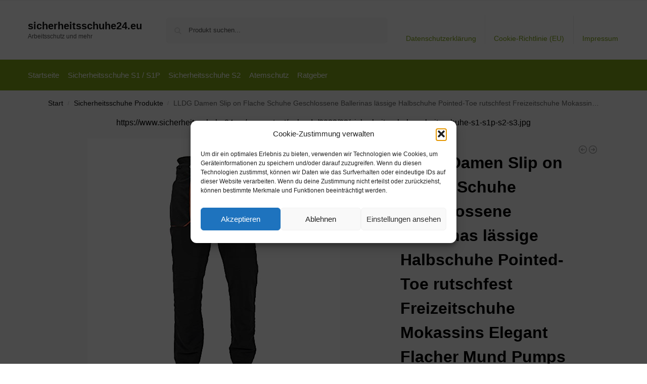

--- FILE ---
content_type: text/html; charset=UTF-8
request_url: https://www.sicherheitsschuhe24.eu/lldg-damen-slip-on-flache-schuhe-geschlossene-ballerinas-laessige-halbschuhe-pointed-toe-rutschfest-freizeitschuhe-mokassins-elegant-flacher-mund-pumps-bequem-bootsschuhe-low-top-slippers-2/
body_size: 16322
content:
<!doctype html><html lang="de" prefix="og: https://ogp.me/ns#"><head><meta charset="UTF-8"><meta name="viewport" content="height=device-height, width=device-width, initial-scale=1"><link rel="profile" href="https://gmpg.org/xfn/11"><link rel="pingback" href="https://www.sicherheitsschuhe24.eu/xmlrpc.php"><link media="all" href="https://www.sicherheitsschuhe24.eu/wp-content/cache/autoptimize/css/autoptimize_a8f2735ae6248cdeebe10993cc685fc9.css" rel="stylesheet"><title>LLDG Damen Slip on Flache Schuhe Geschlossene Ballerinas lässige Halbschuhe Pointed-Toe rutschfest Freizeitschuhe Mokassins Elegant Flacher Mund Pumps Bequem Bootsschuhe Low Top Slippers - sicherheitsschuhe24.eu</title><meta name="description" content="[content-egg module=Amazon template=grid]"/><meta name="robots" content="follow, index, max-snippet:-1, max-video-preview:-1, max-image-preview:large"/><link rel="canonical" href="https://www.sicherheitsschuhe24.eu/lldg-damen-slip-on-flache-schuhe-geschlossene-ballerinas-laessige-halbschuhe-pointed-toe-rutschfest-freizeitschuhe-mokassins-elegant-flacher-mund-pumps-bequem-bootsschuhe-low-top-slippers-2/" /><meta property="og:locale" content="de_DE" /><meta property="og:type" content="product" /><meta property="og:title" content="LLDG Damen Slip on Flache Schuhe Geschlossene Ballerinas lässige Halbschuhe Pointed-Toe rutschfest Freizeitschuhe Mokassins Elegant Flacher Mund Pumps Bequem Bootsschuhe Low Top Slippers - sicherheitsschuhe24.eu" /><meta property="og:description" content="[content-egg module=Amazon template=grid]" /><meta property="og:url" content="https://www.sicherheitsschuhe24.eu/lldg-damen-slip-on-flache-schuhe-geschlossene-ballerinas-laessige-halbschuhe-pointed-toe-rutschfest-freizeitschuhe-mokassins-elegant-flacher-mund-pumps-bequem-bootsschuhe-low-top-slippers-2/" /><meta property="og:site_name" content="sicherheitsschuhe24.eu" /><meta property="og:updated_time" content="2026-01-20T03:06:23+01:00" /><meta property="product:price:amount" content="64.59" /><meta property="product:price:currency" content="EUR" /><meta property="product:availability" content="instock" /><meta name="twitter:card" content="summary_large_image" /><meta name="twitter:title" content="LLDG Damen Slip on Flache Schuhe Geschlossene Ballerinas lässige Halbschuhe Pointed-Toe rutschfest Freizeitschuhe Mokassins Elegant Flacher Mund Pumps Bequem Bootsschuhe Low Top Slippers - sicherheitsschuhe24.eu" /><meta name="twitter:description" content="[content-egg module=Amazon template=grid]" /><meta name="twitter:label1" content="Preis" /><meta name="twitter:data1" content="&euro;64,59" /><meta name="twitter:label2" content="Verfügbarkeit" /><meta name="twitter:data2" content="Vorrätig" /> <script type="application/ld+json" class="rank-math-schema">{"@context":"https://schema.org","@graph":[{"@type":"Organization","@id":"https://www.sicherheitsschuhe24.eu/#organization","name":"sicherheitsschuhe24.eu","url":"https://www.sicherheitsschuhe24.eu"},{"@type":"WebSite","@id":"https://www.sicherheitsschuhe24.eu/#website","url":"https://www.sicherheitsschuhe24.eu","name":"sicherheitsschuhe24.eu","publisher":{"@id":"https://www.sicherheitsschuhe24.eu/#organization"},"inLanguage":"de"},{"@type":"ImageObject","@id":"https://m.media-amazon.com/images/I/31mYBJfa+tS._SL500_.jpg","url":"https://m.media-amazon.com/images/I/31mYBJfa+tS._SL500_.jpg","width":"500","height":"500","inLanguage":"de"},{"@type":"BreadcrumbList","@id":"https://www.sicherheitsschuhe24.eu/lldg-damen-slip-on-flache-schuhe-geschlossene-ballerinas-laessige-halbschuhe-pointed-toe-rutschfest-freizeitschuhe-mokassins-elegant-flacher-mund-pumps-bequem-bootsschuhe-low-top-slippers-2/#breadcrumb","itemListElement":[{"@type":"ListItem","position":"1","item":{"@id":"https://www.sicherheitsschuhe24.eu","name":"Startseite"}},{"@type":"ListItem","position":"2","item":{"@id":"https://www.sicherheitsschuhe24.eu/sicherheitsschuhe-produkte/","name":"Sicherheitsschuhe Produkte"}},{"@type":"ListItem","position":"3","item":{"@id":"https://www.sicherheitsschuhe24.eu/lldg-damen-slip-on-flache-schuhe-geschlossene-ballerinas-laessige-halbschuhe-pointed-toe-rutschfest-freizeitschuhe-mokassins-elegant-flacher-mund-pumps-bequem-bootsschuhe-low-top-slippers-2/","name":"LLDG Damen Slip on Flache Schuhe Geschlossene Ballerinas l\u00e4ssige Halbschuhe Pointed-Toe rutschfest Freizeitschuhe Mokassins Elegant Flacher Mund Pumps Bequem Bootsschuhe Low Top Slippers"}}]},{"@type":"ItemPage","@id":"https://www.sicherheitsschuhe24.eu/lldg-damen-slip-on-flache-schuhe-geschlossene-ballerinas-laessige-halbschuhe-pointed-toe-rutschfest-freizeitschuhe-mokassins-elegant-flacher-mund-pumps-bequem-bootsschuhe-low-top-slippers-2/#webpage","url":"https://www.sicherheitsschuhe24.eu/lldg-damen-slip-on-flache-schuhe-geschlossene-ballerinas-laessige-halbschuhe-pointed-toe-rutschfest-freizeitschuhe-mokassins-elegant-flacher-mund-pumps-bequem-bootsschuhe-low-top-slippers-2/","name":"LLDG Damen Slip on Flache Schuhe Geschlossene Ballerinas l\u00e4ssige Halbschuhe Pointed-Toe rutschfest Freizeitschuhe Mokassins Elegant Flacher Mund Pumps Bequem Bootsschuhe Low Top Slippers - sicherheitsschuhe24.eu","datePublished":"2022-03-09T22:19:06+01:00","dateModified":"2026-01-20T03:06:23+01:00","isPartOf":{"@id":"https://www.sicherheitsschuhe24.eu/#website"},"primaryImageOfPage":{"@id":"https://m.media-amazon.com/images/I/31mYBJfa+tS._SL500_.jpg"},"inLanguage":"de","breadcrumb":{"@id":"https://www.sicherheitsschuhe24.eu/lldg-damen-slip-on-flache-schuhe-geschlossene-ballerinas-laessige-halbschuhe-pointed-toe-rutschfest-freizeitschuhe-mokassins-elegant-flacher-mund-pumps-bequem-bootsschuhe-low-top-slippers-2/#breadcrumb"}},{"@type":"Product","name":"LLDG Damen Slip on Flache Schuhe Geschlossene Ballerinas l\u00e4ssige Halbschuhe Pointed-Toe rutschfest Freizeitschuhe Mokassins Elegant Flacher Mund Pumps Bequem Bootsschuhe Low Top Slippers - sicherheitsschuhe24.eu","category":"Sicherheitsschuhe Produkte","mainEntityOfPage":{"@id":"https://www.sicherheitsschuhe24.eu/lldg-damen-slip-on-flache-schuhe-geschlossene-ballerinas-laessige-halbschuhe-pointed-toe-rutschfest-freizeitschuhe-mokassins-elegant-flacher-mund-pumps-bequem-bootsschuhe-low-top-slippers-2/#webpage"},"image":[{"@type":"ImageObject","url":"https://m.media-amazon.com/images/I/31mYBJfa+tS._SL500_.jpg","height":"500","width":"500"}],"offers":{"@type":"Offer","price":"64.59","priceCurrency":"EUR","priceValidUntil":"2027-12-31","availability":"http://schema.org/InStock","itemCondition":"NewCondition","url":"https://www.sicherheitsschuhe24.eu/lldg-damen-slip-on-flache-schuhe-geschlossene-ballerinas-laessige-halbschuhe-pointed-toe-rutschfest-freizeitschuhe-mokassins-elegant-flacher-mund-pumps-bequem-bootsschuhe-low-top-slippers-2/","seller":{"@type":"Organization","@id":"https://www.sicherheitsschuhe24.eu/","name":"sicherheitsschuhe24.eu","url":"https://www.sicherheitsschuhe24.eu","logo":""},"priceSpecification":{"price":"64.59","priceCurrency":"EUR","valueAddedTaxIncluded":"true"}},"color":"Khaki","additionalProperty":[{"@type":"PropertyValue","name":"pa_part-number","value":"LLDG-b117"},{"@type":"PropertyValue","name":"pa_size-eu","value":"37"}],"@id":"https://www.sicherheitsschuhe24.eu/lldg-damen-slip-on-flache-schuhe-geschlossene-ballerinas-laessige-halbschuhe-pointed-toe-rutschfest-freizeitschuhe-mokassins-elegant-flacher-mund-pumps-bequem-bootsschuhe-low-top-slippers-2/#richSnippet"}]}</script> <link rel="alternate" type="application/rss+xml" title="sicherheitsschuhe24.eu &raquo; Feed" href="https://www.sicherheitsschuhe24.eu/feed/" /><link rel="alternate" type="application/rss+xml" title="sicherheitsschuhe24.eu &raquo; Kommentar-Feed" href="https://www.sicherheitsschuhe24.eu/comments/feed/" /><link rel="alternate" title="oEmbed (JSON)" type="application/json+oembed" href="https://www.sicherheitsschuhe24.eu/wp-json/oembed/1.0/embed?url=https%3A%2F%2Fwww.sicherheitsschuhe24.eu%2Flldg-damen-slip-on-flache-schuhe-geschlossene-ballerinas-laessige-halbschuhe-pointed-toe-rutschfest-freizeitschuhe-mokassins-elegant-flacher-mund-pumps-bequem-bootsschuhe-low-top-slippers-2%2F" /><link rel="alternate" title="oEmbed (XML)" type="text/xml+oembed" href="https://www.sicherheitsschuhe24.eu/wp-json/oembed/1.0/embed?url=https%3A%2F%2Fwww.sicherheitsschuhe24.eu%2Flldg-damen-slip-on-flache-schuhe-geschlossene-ballerinas-laessige-halbschuhe-pointed-toe-rutschfest-freizeitschuhe-mokassins-elegant-flacher-mund-pumps-bequem-bootsschuhe-low-top-slippers-2%2F&#038;format=xml" /> <!--noptimize--><script id="siche-ready">
			window.advanced_ads_ready=function(e,a){a=a||"complete";var d=function(e){return"interactive"===a?"loading"!==e:"complete"===e};d(document.readyState)?e():document.addEventListener("readystatechange",(function(a){d(a.target.readyState)&&e()}),{once:"interactive"===a})},window.advanced_ads_ready_queue=window.advanced_ads_ready_queue||[];		</script>
		<!--/noptimize--> <script type="text/javascript" src="https://www.sicherheitsschuhe24.eu/wp-includes/js/jquery/jquery.min.js?ver=3.7.1" id="jquery-core-js"></script> <script type="text/javascript" id="wc-add-to-cart-js-extra">var wc_add_to_cart_params = {"ajax_url":"/wp-admin/admin-ajax.php","wc_ajax_url":"/?wc-ajax=%%endpoint%%","i18n_view_cart":"Warenkorb anzeigen","cart_url":"https://www.sicherheitsschuhe24.eu","is_cart":"","cart_redirect_after_add":"no"};
//# sourceURL=wc-add-to-cart-js-extra</script> <script type="text/javascript" id="wc-single-product-js-extra">var wc_single_product_params = {"i18n_required_rating_text":"Bitte w\u00e4hle eine Bewertung","i18n_rating_options":["1 von 5\u00a0Sternen","2 von 5\u00a0Sternen","3 von 5\u00a0Sternen","4 von 5\u00a0Sternen","5 von 5\u00a0Sternen"],"i18n_product_gallery_trigger_text":"Bildergalerie im Vollbildmodus anzeigen","review_rating_required":"yes","flexslider":{"rtl":false,"animation":"slide","smoothHeight":true,"directionNav":true,"controlNav":"thumbnails","slideshow":false,"animationSpeed":500,"animationLoop":false,"allowOneSlide":false},"zoom_enabled":"1","zoom_options":[],"photoswipe_enabled":"1","photoswipe_options":{"shareEl":false,"closeOnScroll":false,"history":false,"hideAnimationDuration":0,"showAnimationDuration":0},"flexslider_enabled":"1"};
//# sourceURL=wc-single-product-js-extra</script> <script type="text/javascript" id="woocommerce-js-extra">var woocommerce_params = {"ajax_url":"/wp-admin/admin-ajax.php","wc_ajax_url":"/?wc-ajax=%%endpoint%%","i18n_password_show":"Passwort anzeigen","i18n_password_hide":"Passwort ausblenden"};
//# sourceURL=woocommerce-js-extra</script> <link rel="https://api.w.org/" href="https://www.sicherheitsschuhe24.eu/wp-json/" /><link rel="alternate" title="JSON" type="application/json" href="https://www.sicherheitsschuhe24.eu/wp-json/wp/v2/product/11344" /><link rel="EditURI" type="application/rsd+xml" title="RSD" href="https://www.sicherheitsschuhe24.eu/xmlrpc.php?rsd" /><meta name="generator" content="WordPress 6.9" /><link rel='shortlink' href='https://www.sicherheitsschuhe24.eu/?p=11344' /> <script type="text/javascript">var commercekit_ajs = {"ajax_url":"\/?commercekit-ajax","ajax_search":1,"char_count":3,"action":"commercekit_ajax_search","loader_icon":"https:\/\/www.sicherheitsschuhe24.eu\/wp-content\/plugins\/commercegurus-commercekit\/assets\/images\/loader2.gif","no_results_text":"Nichts gefunden","placeholder_text":"Produkt suchen...","other_result_text":"andere Ergebnisse","view_all_text":"Alle Ergebnisse anzeigen","no_other_text":"No other results","other_all_text":"View all other results","ajax_url_product":"https:\/\/www.sicherheitsschuhe24.eu\/?cgkit_ajax_search_product=1","ajax_url_post":"https:\/\/www.sicherheitsschuhe24.eu\/?cgkit_ajax_search_post=1","fast_ajax_search":0,"ajs_other_results":1,"layout":"product","ajax_nonce":0};
var commercekit_pdp = [];
var commercekit_as = [];</script> <noscript><style>.woocommerce-product-gallery{ opacity: 1 !important; }</style></noscript></head><body data-cmplz=1 class="wp-singular product-template-default single single-product postid-11344 wp-theme-shoptimizer theme-shoptimizer woocommerce woocommerce-page woocommerce-no-js static-cta-buttons sticky-m m-search-bh m-grid-2 wc-active pdp-full product-align-left aa-prefix-siche-"> <button class="mobile-menu close-drawer" aria-label="Close menu"> <span aria-hidden="true"> <svg xmlns="http://www.w3.org/2000/svg" fill="none" viewBox="0 0 24 24" stroke="currentColor" stroke-width="1.5"><path stroke-linecap="round" stroke-linejoin="round" d="M6 18L18 6M6 6l12 12"></path></svg> </span> </button><div id="page" class="hfeed site"> <a class="skip-link screen-reader-text" href="#site-navigation">Skip to navigation</a> <a class="skip-link screen-reader-text" href="#content">Skip to content</a><div tabindex="-1" id="shoptimizerCartDrawer" class="shoptimizer-mini-cart-wrap" role="dialog" aria-label="Cart drawer"><div id="ajax-loading"><div class="shoptimizer-loader"><div class="spinner"><div class="bounce1"></div><div class="bounce2"></div><div class="bounce3"></div></div></div></div><div class="cart-drawer-heading">Your Cart</div> <button type="button" aria-label="Close drawer" class="close-drawer"> <span aria-hidden="true"> <svg xmlns="http://www.w3.org/2000/svg" fill="none" viewBox="0 0 24 24" stroke="currentColor" stroke-width="1"><path stroke-linecap="round" stroke-linejoin="round" d="M6 18L18 6M6 6l12 12"></path></svg> </span> </button><div class="widget woocommerce widget_shopping_cart"><div class="widget_shopping_cart_content"></div></div></div><div class="col-full topbar-wrapper hide-on-mobile"><div class="top-bar"><div class="col-full"></div></div></div><header id="masthead" class="site-header"><div class="menu-overlay"></div><div class="main-header col-full"><div class="site-branding"> <button class="menu-toggle" aria-label="Menu" aria-controls="site-navigation" aria-expanded="false"> <span class="bar"></span><span class="bar"></span><span class="bar"></span> <span class="bar-text">MENU</span> </button><div class="site-title"><a href="https://www.sicherheitsschuhe24.eu/" class="custom-logo-link">sicherheitsschuhe24.eu</a></div><p class="site-description">Arbeitsschutz und mehr</p></div><div class="site-search"><div class="widget woocommerce widget_product_search"><form role="search" method="get" class="woocommerce-product-search" action="https://www.sicherheitsschuhe24.eu/"> <label class="screen-reader-text" for="woocommerce-product-search-field-0">Suche nach:</label> <input type="search" id="woocommerce-product-search-field-0" class="search-field" placeholder="Produkt suchen..." value="" name="s" /> <button type="submit" value="Suchen" class="">Suchen</button> <input type="hidden" name="post_type" value="product" /></form></div></div><nav class="secondary-navigation" aria-label="Secondary Navigation"><div class="menu-top-container"><ul id="menu-top" class="menu"><li id="menu-item-48" class="menu-item menu-item-type-post_type menu-item-object-page menu-item-privacy-policy menu-item-48"><a rel="privacy-policy" href="https://www.sicherheitsschuhe24.eu/datenschutzerklaerung/">Datenschutzerklärung<div class="icon-wrapper"></div></a></li><li id="menu-item-49" class="menu-item menu-item-type-post_type menu-item-object-page menu-item-49"><a href="https://www.sicherheitsschuhe24.eu/cookie-richtlinie-eu/">Cookie-Richtlinie (EU)<div class="icon-wrapper"></div></a></li><li id="menu-item-50" class="menu-item menu-item-type-post_type menu-item-object-page menu-item-50"><a href="https://www.sicherheitsschuhe24.eu/impressum/">Impressum<div class="icon-wrapper"></div></a></li></ul></div></nav><div class="s-observer"></div></div></header><div class="col-full-nav"><div class="shoptimizer-primary-navigation col-full"><nav id="site-navigation" class="main-navigation" aria-label="Primary Navigation"><div class="primary-navigation"><div class="menu-primary-menu-container"><ul id="menu-menu" class="menu"><li id="nav-menu-item-51" class="menu-item menu-item-type-custom menu-item-object-custom menu-item-home" ><a href="https://www.sicherheitsschuhe24.eu/" class="cg-menu-link main-menu-link"><span>Startseite</span></a></li><li id="nav-menu-item-1947" class="menu-item menu-item-type-post_type menu-item-object-page" ><a href="https://www.sicherheitsschuhe24.eu/sicherheitsschuhe-s1-s1p/" class="cg-menu-link main-menu-link"><span>Sicherheitsschuhe S1 / S1P</span></a></li><li id="nav-menu-item-1948" class="menu-item menu-item-type-post_type menu-item-object-page" ><a href="https://www.sicherheitsschuhe24.eu/sicherheitsschuhe-s2/" class="cg-menu-link main-menu-link"><span>Sicherheitsschuhe S2</span></a></li><li id="nav-menu-item-20603" class="menu-item menu-item-type-post_type menu-item-object-page" ><a href="https://www.sicherheitsschuhe24.eu/der-richtige-atemschutz-leicht-machbar/" class="cg-menu-link main-menu-link"><span>Atemschutz</span></a></li><li id="nav-menu-item-52" class="menu-item menu-item-type-taxonomy menu-item-object-category" ><a href="https://www.sicherheitsschuhe24.eu/ratgeber/" class="cg-menu-link main-menu-link"><span>Ratgeber</span></a></li></ul></div></div></nav></div></div><div class="mobile-overlay"></div><div id="content" class="site-content" tabindex="-1"><div class="shoptimizer-archive"><div class="archive-header"><div class="col-full"><nav class="woocommerce-breadcrumb" aria-label="Breadcrumb"><a href="https://www.sicherheitsschuhe24.eu">Start</a><span class="breadcrumb-separator"> / </span><a href="https://www.sicherheitsschuhe24.eu/sicherheitsschuhe-produkte/">Sicherheitsschuhe Produkte</a><span class="breadcrumb-separator"> / </span>LLDG Damen Slip on Flache Schuhe Geschlossene Ballerinas lässige Halbschuhe Pointed-Toe rutschfest Freizeitschuhe Mokassins Elegant Flacher Mund Pumps Bequem Bootsschuhe Low Top Slippers</nav><div class="woocommerce"></div></div></div><div class="col-full"><div id="shop-ads"><div class="shop-ads-row"><div class="shop-top-ads"><p>https://www.sicherheitsschuhe24.eu/wp-content/uploads/2022/02/sicherheitsschuhe-arbeitsschuhe-s1-s1p-s2-s3.jpg</p></div></div></div><div id="primary" class="content-area"><main id="main" class="site-main" role="main"><div class="woocommerce-notices-wrapper"></div><div id="product-11344" class="product type-product post-11344 status-publish first instock product_cat-sicherheitsschuhe-produkte product_tag-amazon product_tag-arbeitsschuhe product_tag-sicherheitsschuhe has-post-thumbnail sale taxable shipping-taxable product-type-external"><div class="product-details-wrapper"><div class="woocommerce-product-gallery woocommerce-product-gallery--with-images woocommerce-product-gallery--columns-4 images" data-columns="4" style="opacity: 0; transition: opacity .25s ease-in-out;"><div class="woocommerce-product-gallery__wrapper"><div data-thumb="https://m.media-amazon.com/images/I/31mYBJfa+tS._SL500_.jpg" data-thumb-alt="LLDG Damen Slip on Flache Schuhe Geschlossene Ballerinas lässige Halbschuhe Pointed-Toe rutschfest Freizeitschuhe Mokassins Elegant Flacher Mund Pumps Bequem Bootsschuhe Low Top Slippers" data-thumb-srcset=""  data-thumb-sizes="(max-width: 150px) 100vw, 150px" class="woocommerce-product-gallery__image"><a href="https://m.media-amazon.com/images/I/31mYBJfa+tS._SL500_.jpg"><img width="600" src="https://m.media-amazon.com/images/I/31mYBJfa+tS._SL500_.jpg" class="wp-post-image" alt="LLDG Damen Slip on Flache Schuhe Geschlossene Ballerinas lässige Halbschuhe Pointed-Toe rutschfest Freizeitschuhe Mokassins Elegant Flacher Mund Pumps Bequem Bootsschuhe Low Top Slippers" data-caption="" data-src="https://m.media-amazon.com/images/I/31mYBJfa+tS._SL500_.jpg" data-large_image="https://m.media-amazon.com/images/I/31mYBJfa+tS._SL500_.jpg" data-large_image_width="500" data-large_image_height="500" decoding="async" sizes="(max-width: 360px) 330px, " data- title="LLDG Damen Slip on Flache Schuhe Geschlossene Ballerinas lässige Halbschuhe Pointed-Toe rutschfest Freizeitschuhe Mokassins Elegant Flacher Mund Pumps Bequem Bootsschuhe Low Top Slippers 1"></a></div></div></div><div class="summary entry-summary"><div class="shoptimizer-product-prevnext"> <a href="https://www.sicherheitsschuhe24.eu/runnex-damen-sicherheitsschuhe-s2-girlstar-arbeitsschuhe-perfekt-geeignet-fuer-frauen-39-schwarz-5280/" 
 aria-label="ruNNex Damen Sicherheitsschuhe S2 GirlStar Arbeitsschuhe perfekt geeignet für Frauen, 39, schwarz, 5280"> <svg xmlns="http://www.w3.org/2000/svg" fill="none" viewBox="0 0 24 24" stroke="currentColor"> <path stroke-linecap="round" stroke-linejoin="round" stroke-width="1.5" 
 d="M11 15l-3-3m0 0l3-3m-3 3h8M3 12a9 9 0 1118 0 9 9 0 01-18 0z" /> </svg><div class="tooltip"> <img width="300" height="300" src="https://m.media-amazon.com/images/I/51hwFkXxisL._SL500_.jpg" class="attachment-woocommerce_thumbnail size-woocommerce_thumbnail" alt="ruNNex Damen Sicherheitsschuhe S2 GirlStar Arbeitsschuhe perfekt geeignet für Frauen, 39, schwarz, 5280" /> <span class="title">ruNNex Damen Sicherheitsschuhe S2 GirlStar Arbeitsschuhe perfekt geeignet für Frauen, 39, schwarz, 5280</span> <span class="prevnext_price"><span class="woocommerce-Price-amount amount"><span class="woocommerce-Price-currencySymbol">&euro;</span>53,20</span> <small class="woocommerce-price-suffix">inkl. MwSt.</small></span></div> </a> <a href="https://www.sicherheitsschuhe24.eu/sicherheitsschuhe-herren-damen-laufschuhe-leichte-atmungsaktiv-freizeitschuhe-sports-frauen-casual-turnschuhe-elegant-atmungsaktiv-bequem-sportschuhe-sneaker-strassenlaufschuhe-wanderhalbschuhe/" 
 aria-label="Sicherheitsschuhe Herren Damen Laufschuhe Leichte Atmungsaktiv Freizeitschuhe Sports Frauen Casual Turnschuhe Elegant Atmungsaktiv Bequem Sportschuhe Sneaker Straßenlaufschuhe Wanderhalbschuhe"> <svg xmlns="http://www.w3.org/2000/svg" fill="none" viewBox="0 0 24 24" stroke="currentColor"> <path stroke-linecap="round" stroke-linejoin="round" stroke-width="1.5" 
 d="M13 9l3 3m0 0l-3 3m3-3H8m13 0a9 9 0 11-18 0 9 9 0 0118 0z" /> </svg><div class="tooltip"> <img width="300" height="300" src="https://m.media-amazon.com/images/I/41A9DLKCI9S._SL500_.jpg" class="attachment-woocommerce_thumbnail size-woocommerce_thumbnail" alt="Sicherheitsschuhe Herren Damen Laufschuhe Leichte Atmungsaktiv Freizeitschuhe Sports Frauen Casual Turnschuhe Elegant Atmungsaktiv Bequem Sportschuhe Sneaker Straßenlaufschuhe Wanderhalbschuhe" /> <span class="title">Sicherheitsschuhe Herren Damen Laufschuhe Leichte Atmungsaktiv Freizeitschuhe Sports Frauen Casual Turnschuhe Elegant Atmungsaktiv Bequem Sportschuhe Sneaker Straßenlaufschuhe Wanderhalbschuhe</span> <span class="prevnext_price"><span class="woocommerce-Price-amount amount"><span class="woocommerce-Price-currencySymbol">&euro;</span>45,99</span> <small class="woocommerce-price-suffix">inkl. MwSt.</small></span></div> </a></div> <span class="onsale">Angebot!</span><h1 class="product_title entry-title">LLDG Damen Slip on Flache Schuhe Geschlossene Ballerinas lässige Halbschuhe Pointed-Toe rutschfest Freizeitschuhe Mokassins Elegant Flacher Mund Pumps Bequem Bootsschuhe Low Top Slippers</h1><p class="price"><del aria-hidden="true"><span class="woocommerce-Price-amount amount"><bdi><span class="woocommerce-Price-currencySymbol">&euro;</span>109,99</bdi></span></del> <span class="screen-reader-text">Ursprünglicher Preis war: &euro;109,99</span><ins aria-hidden="true"><span class="woocommerce-Price-amount amount"><bdi><span class="woocommerce-Price-currencySymbol">&euro;</span>64,59</bdi></span></ins><span class="screen-reader-text">Aktueller Preis ist: &euro;64,59.</span> <small class="woocommerce-price-suffix">inkl. MwSt.</small></p> <span class="sale-item product-label type-bubble">-41%</span><div class="clear"></div><span class="price_updated">Aktualisiert am 20. Januar 2026 03:06</span><div id="shoptimizer-sticky-anchor"></div><form class="cart" action="https://www.amazon.de/dp/B005P6FNYW?tag=sicherheitsschuhe24-eu-21&#038;linkCode=ogi&#038;th=1&#038;psc=1" method="get"> <button type="submit" class="single_add_to_cart_button button alt">Produkt ansehen*</button> <input type="hidden" name="tag" value="sicherheitsschuhe24-eu-21" /><input type="hidden" name="linkCode" value="ogi" /><input type="hidden" name="th" value="1" /><input type="hidden" name="psc" value="1" /></form><div id="shoptimizer-modals-wrapper"></div><div class="product-widget"><div id="woocommerce_product_categories-5" class="widget woocommerce widget_product_categories"><span class="gamma widget-title">Kategorien</span><select  name='product_cat' id='product_cat' class='dropdown_product_cat'><option value=''>Wähle eine Kategorie</option><option class="level-0" value="arbeitsschuhe-produkte">Arbeitsschuhe Produkte&nbsp;&nbsp;(519)</option><option class="level-0" value="arbeitsschutz-produkte">Arbeitsschutz Produkte&nbsp;&nbsp;(102)</option><option class="level-0" value="atemschutz-produkte">Atemschutz Produkte&nbsp;&nbsp;(122)</option><option class="level-0" value="sicherheitsschuhe-produkte" selected="selected">Sicherheitsschuhe Produkte&nbsp;&nbsp;(411)</option> </select></div><div class="widget siche-widget"><span class="gamma widget-title">Werbung</span><a href="https://t.adcell.com/p/click?promoId=177197&slotId=89851" target="_blank" > <img loading="lazy" decoding="async" src="https://t.adcell.com/p/image?promoId=177197&slotId=89851" width="300" height="250" border="0" alt="TOOLINEO" /> </a></div><div class="widget siche-widget"><span class="gamma widget-title">Werbung</span><a href="https://t.adcell.com/p/click?promoId=296418&slotId=89851" target="_blank" > <img loading="lazy" decoding="async" src="https://t.adcell.com/p/image?promoId=296418&slotId=89851" width="300" height="250" border="0" alt="Krähe Workwear" /> </a></div></div></div></div><div class="woocommerce-tabs wc-tabs-wrapper"><ul class="tabs wc-tabs" role="tablist"><li role="presentation" class="description_tab" id="tab-title-description"> <a href="#tab-description" role="tab" aria-controls="tab-description"> Beschreibung </a></li><li role="presentation" class="additional_information_tab" id="tab-title-additional_information"> <a href="#tab-additional_information" role="tab" aria-controls="tab-additional_information"> Zusätzliche Informationen </a></li></ul><div class="woocommerce-Tabs-panel woocommerce-Tabs-panel--description panel entry-content wc-tab" id="tab-description" role="tabpanel" aria-labelledby="tab-title-description"><div class="cegg5-container cegg-data_grid"><div class="container px-0 mb-5 mt-1" ><div class="row g-3 row-cols-2 row-cols-md-3 "><div class="col"><div class="cegg-grid-card cegg-card h-100 p-3 position-relative "><div class="badge bg-danger rounded-1 position-absolute top-0 end-0 z-3 mt-1 me-2 mt-lg-2 me-lg-2">-41%</div><div class="ratio ratio-1x1 "> <img class="card-img-top object-fit-scale rounded" src="https://m.media-amazon.com/images/I/31mYBJfa+tS._SS520_.jpg" decoding="async" loading="lazy" alt="Oregon Yukon Kettensägen-Schnittschutzhose, Typ A Klasse 1, Größe L (EU 50-52) (295435/L)" title="LLDG Damen Slip on Flache Schuhe Geschlossene Ballerinas lässige Halbschuhe Pointed-Toe rutschfest Freizeitschuhe Mokassins Elegant Flacher Mund Pumps Bequem Bootsschuhe Low Top Slippers 2"></div><div class="card-body p-0 mt-2"><div class="cegg-merchant small fs-6 text-body-secondary text-truncate"> <small>Amazon.de</small></div><div class="cegg-card-price lh-1 pt-3 pb-2"><div class="hstack gap-3"><div> <span class="cegg-price fs-5 lh-1 mb-0"> 64,59&euro; </span> <del class="cegg-old-price fs-6 text-body-tertiary fw-normal me-1">109,99&euro;</del></div></div></div><div class="card-title fs-6 fw-normal lh-base cegg-hover-title cegg-text-truncate-2 pt-2">Oregon Yukon Kettensägen-Schnittschutzhose, Typ A Klasse 1, Größe L (EU 50-52) (295435/L)</div></div><div class="cegg-card-button pt-3 position-static"><div class="d-grid"> <a rel="nofollow noopener" target="_blank" href="https://www.amazon.de/dp/B005P6FNYW?tag=sicherheitsschuhe24-eu-21&amp;linkCode=ogi&amp;th=1&amp;psc=1" class="stretched-link btn btn-outline-primary">Produkt ansehen*</a></div></div></div></div><div class="col"><div class="cegg-grid-card cegg-card h-100 p-3 position-relative "><div class="badge bg-danger rounded-1 position-absolute top-0 end-0 z-3 mt-1 me-2 mt-lg-2 me-lg-2">-9%</div><div class="ratio ratio-1x1 "> <img class="card-img-top object-fit-scale rounded" src="https://m.media-amazon.com/images/I/41+0K1vnqPL._SS520_.jpg" decoding="async" loading="lazy" alt="BLACK HAMMER Sicherheitsstiefel Herren S3 SRC Stahlkappe Arbeitsschuhe Knöchelhoch Leder Sicherheitsschuhe Schwarz Leicht 7752 (45 EU)" title="LLDG Damen Slip on Flache Schuhe Geschlossene Ballerinas lässige Halbschuhe Pointed-Toe rutschfest Freizeitschuhe Mokassins Elegant Flacher Mund Pumps Bequem Bootsschuhe Low Top Slippers 3"></div><div class="card-body p-0 mt-2"><div class="cegg-merchant small fs-6 text-body-secondary text-truncate"> <small>Amazon.de</small></div><div class="cegg-card-price lh-1 pt-3 pb-2"><div class="hstack gap-3"><div> <span class="cegg-price fs-5 lh-1 mb-0"> 81,02&euro; </span> <del class="cegg-old-price fs-6 text-body-tertiary fw-normal me-1">89,99&euro;</del></div></div></div><div class="card-title fs-6 fw-normal lh-base cegg-hover-title cegg-text-truncate-2 pt-2">BLACK HAMMER Sicherheitsstiefel Herren S3 SRC Stahlkappe Arbeitsschuhe Knöchelhoch Leder Sicherheitsschuhe Schwarz Leicht 7752 (45 EU)</div></div><div class="cegg-card-button pt-3 position-static"><div class="d-grid"> <a rel="nofollow noopener" target="_blank" href="https://www.amazon.de/dp/B01CSPSKS8?tag=sicherheitsschuhe24-eu-21&amp;linkCode=ogi&amp;th=1&amp;psc=1" class="stretched-link btn btn-outline-primary">Produkt ansehen*</a></div></div></div></div></div><div class="row g-2 fst-italic text-body-secondary mt-2 lh-1"><div class="col text-md-end order-md-2 cegg-price-disclaimer"> <small>Amazon price updated: <span class="text-nowrap">20. Januar 2026 03:06<a href="#" class="ms-1 text-decoration-none text-body-secondary" title="Produktpreise und -verfügbarkeit gelten zum angegebenen Datum / Zeitpunkt und können sich ändern. Es gelten alle Preis- und Verfügbarkeitsinformationen, die bei Amazon zum Zeitpunkt des Kaufs angezeigt werden, für Kauf dieses Produkts. As an Amazon associate I earn from qualifying purchases." onclick="event.preventDefault(); alert(this.title);"><svg xmlns="http://www.w3.org/2000/svg" width="16" height="16" fill="currentColor" class="bi bi-info-circle" viewBox="0 0 16 16"><path d="M8 15A7 7 0 1 1 8 1a7 7 0 0 1 0 14m0 1A8 8 0 1 0 8 0a8 8 0 0 0 0 16"/><path d="m8.93 6.588-2.29.287-.082.38.45.083c.294.07.352.176.288.469l-.738 3.468c-.194.897.105 1.319.808 1.319.545 0 1.178-.252 1.465-.598l.088-.416c-.2.176-.492.246-.686.246-.275 0-.375-.193-.304-.533zM9 4.5a1 1 0 1 1-2 0 1 1 0 0 1 2 0"/></svg></a></span></small></div></div></div></div></div><div class="woocommerce-Tabs-panel woocommerce-Tabs-panel--additional_information panel entry-content wc-tab" id="tab-additional_information" role="tabpanel" aria-labelledby="tab-title-additional_information"><h2>Zusätzliche Informationen</h2><table class="woocommerce-product-attributes shop_attributes" aria-label="Produktdetails"><tr class="woocommerce-product-attributes-item woocommerce-product-attributes-item--attribute_pa_part-number"><th class="woocommerce-product-attributes-item__label" scope="row">Part Number</th><td class="woocommerce-product-attributes-item__value"><p><a href="https://www.sicherheitsschuhe24.eu/part-number/lldg-b117/" rel="tag">LLDG-b117</a></p></td></tr><tr class="woocommerce-product-attributes-item woocommerce-product-attributes-item--attribute_pa_color"><th class="woocommerce-product-attributes-item__label" scope="row">Color</th><td class="woocommerce-product-attributes-item__value"><p><a href="https://www.sicherheitsschuhe24.eu/color/khaki/" rel="tag">Khaki</a></p></td></tr><tr class="woocommerce-product-attributes-item woocommerce-product-attributes-item--attribute_pa_size-eu"><th class="woocommerce-product-attributes-item__label" scope="row">Size (EU)</th><td class="woocommerce-product-attributes-item__value"><p><a href="https://www.sicherheitsschuhe24.eu/size-eu/37/" rel="tag">37</a></p></td></tr></table></div></div><section class="related-wrapper"><div class="product_meta"> <span class="posted_in">Kategorie: <a href="https://www.sicherheitsschuhe24.eu/sicherheitsschuhe-produkte/" rel="tag">Sicherheitsschuhe Produkte</a></span> <span class="tagged_as">Schlagwörter: <a href="https://www.sicherheitsschuhe24.eu/produkt-schlagwort/amazon/" rel="tag">Amazon</a>, <a href="https://www.sicherheitsschuhe24.eu/produkt-schlagwort/arbeitsschuhe/" rel="tag">Arbeitsschuhe</a>, <a href="https://www.sicherheitsschuhe24.eu/produkt-schlagwort/sicherheitsschuhe/" rel="tag">Sicherheitsschuhe</a></span></div><section class="related products"><h2>Ähnliche Produkte</h2><ul class="products columns-4"><li class="product type-product post-11279 status-publish first instock product_cat-sicherheitsschuhe-produkte product_tag-arbeitsschuhe product_tag-ebay product_tag-sicherheitsschuhe has-post-thumbnail taxable shipping-taxable product-type-external"><div class="woocommerce-image__wrapper"><a href="https://www.sicherheitsschuhe24.eu/elten-sicherheitsschuhe-s3-pietro-gtx-low-esd-ci/" title="ELTEN Sicherheitsschuhe S3 PIETRO GTX Low ESD CI" class="woocommerce-LoopProduct-link woocommerce-loop-product__link"><div class="shoptimizer-plp-carousel-container"><div class="shoptimizer-plp-image-wrapper"><img width="300" height="300" src="https://i.ebayimg.com/images/g/0qwAAOSwn91bxC26/s-l1600.jpg" class="attachment-woocommerce_thumbnail size-woocommerce_thumbnail" alt="ELTEN Sicherheitsschuhe S3 PIETRO GTX Low ESD CI" decoding="async" loading="lazy" sizes="(max-width: 360px) 147px, " /></div></div></a></div><div class="woocommerce-card__header"><p class="product__categories"><a href="https://www.sicherheitsschuhe24.eu/sicherheitsschuhe-produkte/" rel="tag">Sicherheitsschuhe Produkte</a></p><div class="woocommerce-loop-product__title"><a tabindex="0" href="https://www.sicherheitsschuhe24.eu/elten-sicherheitsschuhe-s3-pietro-gtx-low-esd-ci/" aria-label="ELTEN Sicherheitsschuhe S3 PIETRO GTX Low ESD CI" class="woocommerce-LoopProduct-link woocommerce-loop-product__link">ELTEN Sicherheitsschuhe S3 PIETRO GTX Low ESD CI</a></div> <span class="price"><span class="woocommerce-Price-amount amount"><bdi><span class="woocommerce-Price-currencySymbol">&euro;</span>93,90</bdi></span> <small class="woocommerce-price-suffix">inkl. MwSt.</small></span> <a href="https://www.ebay.de/itm/301978678474?var=600776427347&#038;mkevt=1&#038;mkcid=1&#038;mkrid=707-53477-19255-0&#038;campid=5337954895&#038;customid=sicherheitsschuhe&#038;toolid=10050" aria-describedby="woocommerce_loop_add_to_cart_link_describedby_11279" data-quantity="1" class="button product_type_external" data-product_id="11279" data-product_sku="" aria-label="&#8222;ELTEN Sicherheitsschuhe S3 PIETRO GTX Low ESD CI&#8220; kaufen" rel="nofollow">Produkt ansehen*</a> <span id="woocommerce_loop_add_to_cart_link_describedby_11279" class="screen-reader-text"> </span></div></li><li class="product type-product post-11277 status-publish instock product_cat-sicherheitsschuhe-produkte product_tag-amazon product_tag-arbeitsschuhe product_tag-sicherheitsschuhe has-post-thumbnail sale taxable shipping-taxable product-type-external"><div class="woocommerce-image__wrapper"><a href="https://www.sicherheitsschuhe24.eu/elten-renzo-mid-esd-s3-herren-sicherheitsschuhe-arbeitsschuhe-sicherheitsschnuerstiefel-zertifiziert-nach-en-iso-20345-s3-stahlkappe-schwarz-eu-44/" title="ELTEN Renzo Mid ESD S3 Herren Sicherheitsschuhe, Arbeitsschuhe, Sicherheitsschnürstiefel, Zertifiziert nach EN ISO 20345 : S3, Stahlkappe (Schwarz), EU 44" class="woocommerce-LoopProduct-link woocommerce-loop-product__link"><span class="sale-item product-label type-bubble">-22%</span><div class="shoptimizer-plp-carousel-container"><div class="shoptimizer-plp-image-wrapper"><img width="300" height="300" src="https://m.media-amazon.com/images/I/41zViF8wt+L._SL500_.jpg" class="attachment-woocommerce_thumbnail size-woocommerce_thumbnail" alt="ELTEN Renzo Mid ESD S3 Herren Sicherheitsschuhe, Arbeitsschuhe, Sicherheitsschnürstiefel, Zertifiziert nach EN ISO 20345 : S3, Stahlkappe (Schwarz), EU 44" decoding="async" loading="lazy" sizes="(max-width: 360px) 147px, " /></div></div></a></div><div class="woocommerce-card__header"><p class="product__categories"><a href="https://www.sicherheitsschuhe24.eu/sicherheitsschuhe-produkte/" rel="tag">Sicherheitsschuhe Produkte</a></p><div class="woocommerce-loop-product__title"><a tabindex="0" href="https://www.sicherheitsschuhe24.eu/elten-renzo-mid-esd-s3-herren-sicherheitsschuhe-arbeitsschuhe-sicherheitsschnuerstiefel-zertifiziert-nach-en-iso-20345-s3-stahlkappe-schwarz-eu-44/" aria-label="ELTEN Renzo Mid ESD S3 Herren Sicherheitsschuhe, Arbeitsschuhe, Sicherheitsschnürstiefel, Zertifiziert nach EN ISO 20345 : S3, Stahlkappe (Schwarz), EU 44" class="woocommerce-LoopProduct-link woocommerce-loop-product__link">ELTEN Renzo Mid ESD S3 Herren Sicherheitsschuhe, Arbeitsschuhe, Sicherheitsschnürstiefel, Zertifiziert nach EN ISO 20345 : S3, Stahlkappe (Schwarz), EU 44</a></div> <span class="price"><del aria-hidden="true"><span class="woocommerce-Price-amount amount"><bdi><span class="woocommerce-Price-currencySymbol">&euro;</span>81,90</bdi></span></del> <span class="screen-reader-text">Ursprünglicher Preis war: &euro;81,90</span><ins aria-hidden="true"><span class="woocommerce-Price-amount amount"><bdi><span class="woocommerce-Price-currencySymbol">&euro;</span>63,96</bdi></span></ins><span class="screen-reader-text">Aktueller Preis ist: &euro;63,96.</span> <small class="woocommerce-price-suffix">inkl. MwSt.</small></span> <a href="https://www.amazon.de/dp/B006DVZ6KY?tag=sicherheitsschuhe24-eu-21&#038;linkCode=ogi&#038;th=1&#038;psc=1" aria-describedby="woocommerce_loop_add_to_cart_link_describedby_11277" data-quantity="1" class="button product_type_external" data-product_id="11277" data-product_sku="" aria-label="&#8222;ELTEN Renzo Mid ESD S3 Herren Sicherheitsschuhe, Arbeitsschuhe, Sicherheitsschnürstiefel, Zertifiziert nach EN ISO 20345 : S3, Stahlkappe (Schwarz), EU 44&#8220; kaufen" rel="nofollow">Produkt ansehen*</a> <span id="woocommerce_loop_add_to_cart_link_describedby_11277" class="screen-reader-text"> </span></div></li><li class="product type-product post-11351 status-publish instock product_cat-sicherheitsschuhe-produkte product_tag-amazon product_tag-arbeitsschuhe product_tag-sicherheitsschuhe has-post-thumbnail taxable shipping-taxable product-type-external"><div class="woocommerce-image__wrapper"><a href="https://www.sicherheitsschuhe24.eu/sicherheitsschuhe-herren-damen-laufschuhe-leichte-atmungsaktiv-freizeitschuhe-sports-frauen-casual-turnschuhe-elegant-atmungsaktiv-bequem-sportschuhe-sneaker-strassenlaufschuhe-wanderhalbschuhe/" title="Sicherheitsschuhe Herren Damen Laufschuhe Leichte Atmungsaktiv Freizeitschuhe Sports Frauen Casual Turnschuhe Elegant Atmungsaktiv Bequem Sportschuhe Sneaker Straßenlaufschuhe Wanderhalbschuhe" class="woocommerce-LoopProduct-link woocommerce-loop-product__link"><div class="shoptimizer-plp-carousel-container"><div class="shoptimizer-plp-image-wrapper"><img width="300" height="300" src="https://m.media-amazon.com/images/I/41A9DLKCI9S._SL500_.jpg" class="attachment-woocommerce_thumbnail size-woocommerce_thumbnail" alt="Sicherheitsschuhe Herren Damen Laufschuhe Leichte Atmungsaktiv Freizeitschuhe Sports Frauen Casual Turnschuhe Elegant Atmungsaktiv Bequem Sportschuhe Sneaker Straßenlaufschuhe Wanderhalbschuhe" decoding="async" loading="lazy" sizes="(max-width: 360px) 147px, " /></div></div></a></div><div class="woocommerce-card__header"><p class="product__categories"><a href="https://www.sicherheitsschuhe24.eu/sicherheitsschuhe-produkte/" rel="tag">Sicherheitsschuhe Produkte</a></p><div class="woocommerce-loop-product__title"><a tabindex="0" href="https://www.sicherheitsschuhe24.eu/sicherheitsschuhe-herren-damen-laufschuhe-leichte-atmungsaktiv-freizeitschuhe-sports-frauen-casual-turnschuhe-elegant-atmungsaktiv-bequem-sportschuhe-sneaker-strassenlaufschuhe-wanderhalbschuhe/" aria-label="Sicherheitsschuhe Herren Damen Laufschuhe Leichte Atmungsaktiv Freizeitschuhe Sports Frauen Casual Turnschuhe Elegant Atmungsaktiv Bequem Sportschuhe Sneaker Straßenlaufschuhe Wanderhalbschuhe" class="woocommerce-LoopProduct-link woocommerce-loop-product__link">Sicherheitsschuhe Herren Damen Laufschuhe Leichte Atmungsaktiv Freizeitschuhe Sports Frauen Casual Turnschuhe Elegant Atmungsaktiv Bequem Sportschuhe Sneaker Straßenlaufschuhe Wanderhalbschuhe</a></div> <span class="price"><span class="woocommerce-Price-amount amount"><bdi><span class="woocommerce-Price-currencySymbol">&euro;</span>45,99</bdi></span> <small class="woocommerce-price-suffix">inkl. MwSt.</small></span> <a href="https://www.amazon.de/dp/B003UTOX6A?tag=sicherheitsschuhe24-eu-21&#038;linkCode=ogi&#038;th=1&#038;psc=1" aria-describedby="woocommerce_loop_add_to_cart_link_describedby_11351" data-quantity="1" class="button product_type_external" data-product_id="11351" data-product_sku="" aria-label="&#8222;Sicherheitsschuhe Herren Damen Laufschuhe Leichte Atmungsaktiv Freizeitschuhe Sports Frauen Casual Turnschuhe Elegant Atmungsaktiv Bequem Sportschuhe Sneaker Straßenlaufschuhe Wanderhalbschuhe&#8220; kaufen" rel="nofollow">Produkt ansehen*</a> <span id="woocommerce_loop_add_to_cart_link_describedby_11351" class="screen-reader-text"> </span></div></li><li class="product type-product post-11365 status-publish last instock product_cat-sicherheitsschuhe-produkte product_tag-amazon product_tag-arbeitsschuhe product_tag-sicherheitsschuhe has-post-thumbnail sale taxable shipping-taxable product-type-external"><div class="woocommerce-image__wrapper"><a href="https://www.sicherheitsschuhe24.eu/safetytex-arbeitsschuhe-sicherheitsschuhe-schuhe-mit-stahlkappe-und-stahlzwischensohle-durchtrittsichere-sohle-blau-oder-gelb-waehlbar-43-blau/" title="Safetytex Arbeitsschuhe Sicherheitsschuhe Schuhe mit Stahlkappe und Stahlzwischensohle durchtrittsichere Sohle blau oder gelb wählbar (43, Blau)" class="woocommerce-LoopProduct-link woocommerce-loop-product__link"><span class="sale-item product-label type-bubble">-28%</span><div class="shoptimizer-plp-carousel-container"><div class="shoptimizer-plp-image-wrapper"><img width="300" height="300" src="https://m.media-amazon.com/images/I/41t9lGlr0WL._SL500_.jpg" class="attachment-woocommerce_thumbnail size-woocommerce_thumbnail" alt="Safetytex Arbeitsschuhe Sicherheitsschuhe Schuhe mit Stahlkappe und Stahlzwischensohle durchtrittsichere Sohle blau oder gelb wählbar (43, Blau)" decoding="async" loading="lazy" sizes="(max-width: 360px) 147px, " /></div></div></a></div><div class="woocommerce-card__header"><p class="product__categories"><a href="https://www.sicherheitsschuhe24.eu/sicherheitsschuhe-produkte/" rel="tag">Sicherheitsschuhe Produkte</a></p><div class="woocommerce-loop-product__title"><a tabindex="0" href="https://www.sicherheitsschuhe24.eu/safetytex-arbeitsschuhe-sicherheitsschuhe-schuhe-mit-stahlkappe-und-stahlzwischensohle-durchtrittsichere-sohle-blau-oder-gelb-waehlbar-43-blau/" aria-label="Safetytex Arbeitsschuhe Sicherheitsschuhe Schuhe mit Stahlkappe und Stahlzwischensohle durchtrittsichere Sohle blau oder gelb wählbar (43, Blau)" class="woocommerce-LoopProduct-link woocommerce-loop-product__link">Safetytex Arbeitsschuhe Sicherheitsschuhe Schuhe mit Stahlkappe und Stahlzwischensohle durchtrittsichere Sohle blau oder gelb wählbar (43, Blau)</a></div> <span class="price"><del aria-hidden="true"><span class="woocommerce-Price-amount amount"><bdi><span class="woocommerce-Price-currencySymbol">&euro;</span>34,90</bdi></span></del> <span class="screen-reader-text">Ursprünglicher Preis war: &euro;34,90</span><ins aria-hidden="true"><span class="woocommerce-Price-amount amount"><bdi><span class="woocommerce-Price-currencySymbol">&euro;</span>25,23</bdi></span></ins><span class="screen-reader-text">Aktueller Preis ist: &euro;25,23.</span> <small class="woocommerce-price-suffix">inkl. MwSt.</small></span> <a href="https://www.amazon.de/dp/B002Y5XOX4?tag=sicherheitsschuhe24-eu-21&#038;linkCode=ogi&#038;th=1&#038;psc=1" aria-describedby="woocommerce_loop_add_to_cart_link_describedby_11365" data-quantity="1" class="button product_type_external" data-product_id="11365" data-product_sku="" aria-label="&#8222;Safetytex Arbeitsschuhe Sicherheitsschuhe Schuhe mit Stahlkappe und Stahlzwischensohle durchtrittsichere Sohle blau oder gelb wählbar (43, Blau)&#8220; kaufen" rel="nofollow">Produkt ansehen*</a> <span id="woocommerce_loop_add_to_cart_link_describedby_11365" class="screen-reader-text"> </span></div></li></ul></section></section></div></main></div></div></div></div><footer class="site-footer"><div class="col-full"><div id="nav_menu-2" class="widget widget_nav_menu"><span class="gamma widget-title">Informationen:</span><div class="menu-footer-container"><ul id="menu-footer" class="menu"><li id="menu-item-45" class="menu-item menu-item-type-post_type menu-item-object-page menu-item-privacy-policy menu-item-45"><a rel="privacy-policy" href="https://www.sicherheitsschuhe24.eu/datenschutzerklaerung/">Datenschutzerklärung<div class="icon-wrapper"></div></a></li><li id="menu-item-46" class="menu-item menu-item-type-post_type menu-item-object-page menu-item-46"><a href="https://www.sicherheitsschuhe24.eu/cookie-richtlinie-eu/">Cookie-Richtlinie (EU)<div class="icon-wrapper"></div></a></li><li id="menu-item-47" class="menu-item menu-item-type-post_type menu-item-object-page menu-item-47"><a href="https://www.sicherheitsschuhe24.eu/impressum/">Impressum<div class="icon-wrapper"></div></a></li></ul></div></div><div id="text-2" class="widget widget_text"><div class="textwidget"><p>*Als Affiliate- und Amazon-Partner verdiene ich an qualifizierten Käufen.</p></div></div></div></footer></div> <script type="speculationrules">{"prefetch":[{"source":"document","where":{"and":[{"href_matches":"/*"},{"not":{"href_matches":["/wp-*.php","/wp-admin/*","/wp-content/uploads/*","/wp-content/*","/wp-content/plugins/*","/wp-content/themes/shoptimizer/*","/*\\?(.+)"]}},{"not":{"selector_matches":"a[rel~=\"nofollow\"]"}},{"not":{"selector_matches":".no-prefetch, .no-prefetch a"}}]},"eagerness":"conservative"}]}</script> <input type="hidden" id="commercekit_nonce" name="commercekit_nonce" value="144a932908" /><input type="hidden" name="_wp_http_referer" value="/lldg-damen-slip-on-flache-schuhe-geschlossene-ballerinas-laessige-halbschuhe-pointed-toe-rutschfest-freizeitschuhe-mokassins-elegant-flacher-mund-pumps-bequem-bootsschuhe-low-top-slippers-2/" /><script type="text/javascript">document.addEventListener( 'DOMContentLoaded', function() {
	var cgkit_nonce_ustate = 0;
	var cgkit_nonce_cvalue = Cookies.get( 'commercekit-nonce-value' );
	var cgkit_nonce_cstate = Cookies.get( 'commercekit-nonce-state' );
	var cgkit_user_switched = 0;
	if ( cgkit_nonce_cvalue == '' || cgkit_nonce_cstate != cgkit_nonce_ustate || cgkit_user_switched == 1 ) {
		var timestamp = new Date().getTime();
		fetch( commercekit_ajs.ajax_url + '=commercekit_get_nonce&v=' + timestamp, {
			method: 'GET',
		} ).then( response => response.json() ).then( json => {
			if ( json.status == 1 ) {
				var twohrs = new Date( new Date().getTime() + 120 * 60 * 1000 );
				if ( window.Cookiebot ) { /* Cookiebot compatible */
					if ( window.Cookiebot.consent.preferences || window.Cookiebot.consent.statistics || window.Cookiebot.consent.marketing ) {
						Cookies.set( 'commercekit-nonce-value', json.nonce, { expires: twohrs } );
						Cookies.set( 'commercekit-nonce-state', json.state, { expires: twohrs } );
					} else {
						Cookies.remove( 'commercekit-nonce-value' );
						Cookies.remove( 'commercekit-nonce-state' );
					}
				} else {
					Cookies.set( 'commercekit-nonce-value', json.nonce, { expires: twohrs } );
					Cookies.set( 'commercekit-nonce-state', json.state, { expires: twohrs } );
				}
				cgkit_nonce_ustate = json.state;
				commercekit_update_nonce( json.nonce );
			}
		} );
	} else {
		commercekit_update_nonce( cgkit_nonce_cvalue );
	}
} );
function commercekit_update_nonce( nonce ) {
	var nonce_input = document.querySelector( '#commercekit_nonce' );
	if ( nonce_input ) {
		nonce_input.value = nonce;
	} else {
		document.body.insertAdjacentHTML( 'beforeend', '<' + 'input type="hidden" id="commercekit_nonce" name="commercekit_nonce" value="' + nonce + '"' + '>' );
	}
	commercekit_ajs.ajax_nonce = 1;
	if ( typeof cgkit_update_order_bump_views == 'function' ) {
		cgkit_update_order_bump_views();
	}
}</script> <div id="cmplz-cookiebanner-container"><div class="cmplz-cookiebanner cmplz-hidden banner-1 center-minimal optin cmplz-center cmplz-categories-type-view-preferences" aria-modal="true" data-nosnippet="true" role="dialog" aria-live="polite" aria-labelledby="cmplz-header-1-optin" aria-describedby="cmplz-message-1-optin"><div class="cmplz-header"><div class="cmplz-logo"></div><div class="cmplz-title" id="cmplz-header-1-optin">Cookie-Zustimmung verwalten</div><div class="cmplz-close" tabindex="0" role="button" aria-label="Dialog schließen"> <svg aria-hidden="true" focusable="false" data-prefix="fas" data-icon="times" class="svg-inline--fa fa-times fa-w-11" role="img" xmlns="http://www.w3.org/2000/svg" viewBox="0 0 352 512"><path fill="currentColor" d="M242.72 256l100.07-100.07c12.28-12.28 12.28-32.19 0-44.48l-22.24-22.24c-12.28-12.28-32.19-12.28-44.48 0L176 189.28 75.93 89.21c-12.28-12.28-32.19-12.28-44.48 0L9.21 111.45c-12.28 12.28-12.28 32.19 0 44.48L109.28 256 9.21 356.07c-12.28 12.28-12.28 32.19 0 44.48l22.24 22.24c12.28 12.28 32.2 12.28 44.48 0L176 322.72l100.07 100.07c12.28 12.28 32.2 12.28 44.48 0l22.24-22.24c12.28-12.28 12.28-32.19 0-44.48L242.72 256z"></path></svg></div></div><div class="cmplz-divider cmplz-divider-header"></div><div class="cmplz-body"><div class="cmplz-message" id="cmplz-message-1-optin">Um dir ein optimales Erlebnis zu bieten, verwenden wir Technologien wie Cookies, um Geräteinformationen zu speichern und/oder darauf zuzugreifen. Wenn du diesen Technologien zustimmst, können wir Daten wie das Surfverhalten oder eindeutige IDs auf dieser Website verarbeiten. Wenn du deine Zustimmung nicht erteilst oder zurückziehst, können bestimmte Merkmale und Funktionen beeinträchtigt werden.</div><div class="cmplz-categories"> <details class="cmplz-category cmplz-functional" > <summary> <span class="cmplz-category-header"> <span class="cmplz-category-title">Funktional</span> <span class='cmplz-always-active'> <span class="cmplz-banner-checkbox"> <input type="checkbox"
 id="cmplz-functional-optin"
 data-category="cmplz_functional"
 class="cmplz-consent-checkbox cmplz-functional"
 size="40"
 value="1"/> <label class="cmplz-label" for="cmplz-functional-optin"><span class="screen-reader-text">Funktional</span></label> </span> Immer aktiv </span> <span class="cmplz-icon cmplz-open"> <svg xmlns="http://www.w3.org/2000/svg" viewBox="0 0 448 512"  height="18" ><path d="M224 416c-8.188 0-16.38-3.125-22.62-9.375l-192-192c-12.5-12.5-12.5-32.75 0-45.25s32.75-12.5 45.25 0L224 338.8l169.4-169.4c12.5-12.5 32.75-12.5 45.25 0s12.5 32.75 0 45.25l-192 192C240.4 412.9 232.2 416 224 416z"/></svg> </span> </span> </summary><div class="cmplz-description"> <span class="cmplz-description-functional">Die technische Speicherung oder der Zugang ist unbedingt erforderlich für den rechtmäßigen Zweck, die Nutzung eines bestimmten Dienstes zu ermöglichen, der vom Teilnehmer oder Nutzer ausdrücklich gewünscht wird, oder für den alleinigen Zweck, die Übertragung einer Nachricht über ein elektronisches Kommunikationsnetz durchzuführen.</span></div> </details> <details class="cmplz-category cmplz-preferences" > <summary> <span class="cmplz-category-header"> <span class="cmplz-category-title">Vorlieben</span> <span class="cmplz-banner-checkbox"> <input type="checkbox"
 id="cmplz-preferences-optin"
 data-category="cmplz_preferences"
 class="cmplz-consent-checkbox cmplz-preferences"
 size="40"
 value="1"/> <label class="cmplz-label" for="cmplz-preferences-optin"><span class="screen-reader-text">Vorlieben</span></label> </span> <span class="cmplz-icon cmplz-open"> <svg xmlns="http://www.w3.org/2000/svg" viewBox="0 0 448 512"  height="18" ><path d="M224 416c-8.188 0-16.38-3.125-22.62-9.375l-192-192c-12.5-12.5-12.5-32.75 0-45.25s32.75-12.5 45.25 0L224 338.8l169.4-169.4c12.5-12.5 32.75-12.5 45.25 0s12.5 32.75 0 45.25l-192 192C240.4 412.9 232.2 416 224 416z"/></svg> </span> </span> </summary><div class="cmplz-description"> <span class="cmplz-description-preferences">The technical storage or access is necessary for the legitimate purpose of storing preferences that are not requested by the subscriber or user.</span></div> </details> <details class="cmplz-category cmplz-statistics" > <summary> <span class="cmplz-category-header"> <span class="cmplz-category-title">Statistiken</span> <span class="cmplz-banner-checkbox"> <input type="checkbox"
 id="cmplz-statistics-optin"
 data-category="cmplz_statistics"
 class="cmplz-consent-checkbox cmplz-statistics"
 size="40"
 value="1"/> <label class="cmplz-label" for="cmplz-statistics-optin"><span class="screen-reader-text">Statistiken</span></label> </span> <span class="cmplz-icon cmplz-open"> <svg xmlns="http://www.w3.org/2000/svg" viewBox="0 0 448 512"  height="18" ><path d="M224 416c-8.188 0-16.38-3.125-22.62-9.375l-192-192c-12.5-12.5-12.5-32.75 0-45.25s32.75-12.5 45.25 0L224 338.8l169.4-169.4c12.5-12.5 32.75-12.5 45.25 0s12.5 32.75 0 45.25l-192 192C240.4 412.9 232.2 416 224 416z"/></svg> </span> </span> </summary><div class="cmplz-description"> <span class="cmplz-description-statistics">The technical storage or access that is used exclusively for statistical purposes.</span> <span class="cmplz-description-statistics-anonymous">Die technische Speicherung oder der Zugriff, der ausschließlich zu anonymen statistischen Zwecken verwendet wird. Ohne eine Vorladung, die freiwillige Zustimmung deines Internetdienstanbieters oder zusätzliche Aufzeichnungen von Dritten können die zu diesem Zweck gespeicherten oder abgerufenen Informationen allein in der Regel nicht dazu verwendet werden, dich zu identifizieren.</span></div> </details> <details class="cmplz-category cmplz-marketing" > <summary> <span class="cmplz-category-header"> <span class="cmplz-category-title">Marketing</span> <span class="cmplz-banner-checkbox"> <input type="checkbox"
 id="cmplz-marketing-optin"
 data-category="cmplz_marketing"
 class="cmplz-consent-checkbox cmplz-marketing"
 size="40"
 value="1"/> <label class="cmplz-label" for="cmplz-marketing-optin"><span class="screen-reader-text">Marketing</span></label> </span> <span class="cmplz-icon cmplz-open"> <svg xmlns="http://www.w3.org/2000/svg" viewBox="0 0 448 512"  height="18" ><path d="M224 416c-8.188 0-16.38-3.125-22.62-9.375l-192-192c-12.5-12.5-12.5-32.75 0-45.25s32.75-12.5 45.25 0L224 338.8l169.4-169.4c12.5-12.5 32.75-12.5 45.25 0s12.5 32.75 0 45.25l-192 192C240.4 412.9 232.2 416 224 416z"/></svg> </span> </span> </summary><div class="cmplz-description"> <span class="cmplz-description-marketing">The technical storage or access is required to create user profiles to send advertising, or to track the user on a website or across several websites for similar marketing purposes.</span></div> </details></div></div><div class="cmplz-links cmplz-information"><ul><li><a class="cmplz-link cmplz-manage-options cookie-statement" href="#" data-relative_url="#cmplz-manage-consent-container">Optionen verwalten</a></li><li><a class="cmplz-link cmplz-manage-third-parties cookie-statement" href="#" data-relative_url="#cmplz-cookies-overview">Dienste verwalten</a></li><li><a class="cmplz-link cmplz-manage-vendors tcf cookie-statement" href="#" data-relative_url="#cmplz-tcf-wrapper">Verwalten von {vendor_count}-Lieferanten</a></li><li><a class="cmplz-link cmplz-external cmplz-read-more-purposes tcf" target="_blank" rel="noopener noreferrer nofollow" href="https://cookiedatabase.org/tcf/purposes/" aria-label="Weitere Informationen zu den Zwecken von TCF findest du in der Cookie-Datenbank.">Lese mehr über diese Zwecke</a></li></ul></div><div class="cmplz-divider cmplz-footer"></div><div class="cmplz-buttons"> <button class="cmplz-btn cmplz-accept">Akzeptieren</button> <button class="cmplz-btn cmplz-deny">Ablehnen</button> <button class="cmplz-btn cmplz-view-preferences">Einstellungen ansehen</button> <button class="cmplz-btn cmplz-save-preferences">Einstellungen speichern</button> <a class="cmplz-btn cmplz-manage-options tcf cookie-statement" href="#" data-relative_url="#cmplz-manage-consent-container">Einstellungen ansehen</a></div><div class="cmplz-documents cmplz-links"><ul><li><a class="cmplz-link cookie-statement" href="#" data-relative_url="">{title}</a></li><li><a class="cmplz-link privacy-statement" href="#" data-relative_url="">{title}</a></li><li><a class="cmplz-link impressum" href="#" data-relative_url="">{title}</a></li></ul></div></div></div><div id="cmplz-manage-consent" data-nosnippet="true"><button class="cmplz-btn cmplz-hidden cmplz-manage-consent manage-consent-1">Zustimmung verwalten</button></div><div id="photoswipe-fullscreen-dialog" class="pswp" tabindex="-1" role="dialog" aria-modal="true" aria-hidden="true" aria-label="Bildschirmfüllendes Bild"><div class="pswp__bg"></div><div class="pswp__scroll-wrap"><div class="pswp__container"><div class="pswp__item"></div><div class="pswp__item"></div><div class="pswp__item"></div></div><div class="pswp__ui pswp__ui--hidden"><div class="pswp__top-bar"><div class="pswp__counter"></div> <button class="pswp__button pswp__button--zoom" aria-label="Vergrößern/Verkleinern"></button> <button class="pswp__button pswp__button--fs" aria-label="Vollbildmodus wechseln"></button> <button class="pswp__button pswp__button--share" aria-label="Teilen"></button> <button class="pswp__button pswp__button--close" aria-label="Schließen (Esc)"></button><div class="pswp__preloader"><div class="pswp__preloader__icn"><div class="pswp__preloader__cut"><div class="pswp__preloader__donut"></div></div></div></div></div><div class="pswp__share-modal pswp__share-modal--hidden pswp__single-tap"><div class="pswp__share-tooltip"></div></div> <button class="pswp__button pswp__button--arrow--left" aria-label="Zurück (linke Pfeiltaste)"></button> <button class="pswp__button pswp__button--arrow--right" aria-label="Weiter (rechte Pfeiltaste)"></button><div class="pswp__caption"><div class="pswp__caption__center"></div></div></div></div></div> <script type='text/javascript'>(function () {
			var c = document.body.className;
			c = c.replace(/woocommerce-no-js/, 'woocommerce-js');
			document.body.className = c;
		})();</script> <script type="text/javascript" id="shoptimizer-main-js-after">document.querySelectorAll('.woocommerce-image__wrapper').forEach(carousel => {
		    const carouselInner = carousel.querySelector('.shoptimizer-plp-image-wrapper');
		    const dots = carousel.querySelectorAll('.shoptimizer-plp-carousel--dot');
		    const carouselContainer = carousel.querySelector('.shoptimizer-plp-carousel-container');

		    // Check if the carousel container exists
		    if (carouselContainer) {
		        function updateDots() {
		            const scrollLeft = carouselContainer.scrollLeft;
		            const viewportWidth = carouselContainer.clientWidth;
		            const index = Math.round(scrollLeft / viewportWidth);

		            dots.forEach((dot, i) => {
		                dot.classList.toggle('active', i === index);
		            });
		        }

		        let isScrolling;
		        carouselContainer.addEventListener('scroll', () => {
		            clearTimeout(isScrolling);
		            isScrolling = setTimeout(() => {
		                updateDots();
		            }, 50);
		        });

		        // Initialize the dots
		        updateDots();
		    } else {
		        console.warn('Carousel container not found:', carousel);
		    }
		});

		

				jQuery( document ).ready( function( $ ) {
					$( 'body' ).on( 'added_to_cart', function( event, fragments, cart_hash ) {
						if ( ! $( 'body' ).hasClass( 'elementor-editor-active' ) ) {
							$( 'body' ).addClass( 'drawer-open' );
							$( '#shoptimizerCartDrawer').focus();
						}
					} );				
				} );
				document.addEventListener( 'DOMContentLoaded', function() {
					document.addEventListener( 'click', function( event ) {
						var is_inner = event.target.closest( '.shoptimizer-mini-cart-wrap' );
						if ( ! event.target.classList.contains( 'shoptimizer-mini-cart-wrap' ) && ! is_inner ) {
							document.querySelector( 'body' ).classList.remove( 'drawer-open' );
						}
						var is_inner2 = event.target.closest( '.shoptimizer-cart' );
						if ( event.target.classList.contains( 'shoptimizer-cart' ) || is_inner2 ) {
							var is_header = event.target.closest( '.site-header-cart' );
							var is_shortcode = event.target.closest( '.shoptimizer-cart-shortcode' );
							if ( is_header || is_shortcode ) {
								event.preventDefault();
								document.querySelector( 'body' ).classList.toggle( 'drawer-open' );
								document.getElementById('shoptimizerCartDrawer').focus();
							}
						}
						if ( event.target.classList.contains( 'close-drawer' ) ) {
							document.querySelector( 'body' ).classList.remove( 'drawer-open' );
						}
					} );
				} );

				// Mini Cart Ajax state.
				document.addEventListener( 'DOMContentLoaded', function() {
				    document.querySelector( '#ajax-loading' ).style.display = 'none';
				} );

				;
				( function( $ ) {
					'use strict';

				    var events_to_monitor = [
				        'wc-ajax=get_refreshed_fragments',
				        'wc-ajax=remove_from_cart',
				    ];

				    function handle_mini_cart_ajax_events( settings, show_loading ) {
				        if ( events_to_monitor.some( function( event ) {
				            return settings.url.indexOf( event ) !== -1;
				        })) {
				            if ( show_loading ) {
				                $( '#ajax-loading' ).css( 'display', 'block' );
				            } else {
				                $( '#ajax-loading' ).css( 'display', 'none' );
				            }
				        }
				    }

				    events_to_monitor.forEach( function( event ) {
				        $( document ).ajaxSend( function( event, jqXHR, settings ) {
				            handle_mini_cart_ajax_events( settings, true ); 
				        });
				        $( document ).ajaxComplete( function( event, jqXHR, settings ) {
				            handle_mini_cart_ajax_events( settings, false );
				        });
				    });
				    
				// Close anon function.
				}( jQuery ) );
				
//# sourceURL=shoptimizer-main-js-after</script> <script type="text/javascript" id="wc-order-attribution-js-extra">var wc_order_attribution = {"params":{"lifetime":1.0e-5,"session":30,"base64":false,"ajaxurl":"https://www.sicherheitsschuhe24.eu/wp-admin/admin-ajax.php","prefix":"wc_order_attribution_","allowTracking":true},"fields":{"source_type":"current.typ","referrer":"current_add.rf","utm_campaign":"current.cmp","utm_source":"current.src","utm_medium":"current.mdm","utm_content":"current.cnt","utm_id":"current.id","utm_term":"current.trm","utm_source_platform":"current.plt","utm_creative_format":"current.fmt","utm_marketing_tactic":"current.tct","session_entry":"current_add.ep","session_start_time":"current_add.fd","session_pages":"session.pgs","session_count":"udata.vst","user_agent":"udata.uag"}};
//# sourceURL=wc-order-attribution-js-extra</script> <script type="text/javascript" id="cmplz-cookiebanner-js-extra">var complianz = {"prefix":"cmplz_","user_banner_id":"1","set_cookies":[],"block_ajax_content":"","banner_version":"43","version":"7.4.4.2","store_consent":"","do_not_track_enabled":"","consenttype":"optin","region":"eu","geoip":"","dismiss_timeout":"","disable_cookiebanner":"","soft_cookiewall":"1","dismiss_on_scroll":"","cookie_expiry":"365","url":"https://www.sicherheitsschuhe24.eu/wp-json/complianz/v1/","locale":"lang=de&locale=de_DE","set_cookies_on_root":"","cookie_domain":"","current_policy_id":"60","cookie_path":"/","categories":{"statistics":"Statistiken","marketing":"Marketing"},"tcf_active":"","placeholdertext":"Klicke hier, um {category}-Cookies zu akzeptieren und diesen Inhalt zu aktivieren","css_file":"https://www.sicherheitsschuhe24.eu/wp-content/uploads/complianz/css/banner-{banner_id}-{type}.css?v=43","page_links":{"eu":{"cookie-statement":{"title":"Cookie-Richtlinie ","url":"https://www.sicherheitsschuhe24.eu/cookie-richtlinie-eu/"},"privacy-statement":{"title":"Datenschutzerkl\u00e4rung","url":"https://www.sicherheitsschuhe24.eu/datenschutzerklaerung/"},"impressum":{"title":"Impressum","url":"https://www.sicherheitsschuhe24.eu/impressum/"}},"us":{"impressum":{"title":"Impressum","url":"https://www.sicherheitsschuhe24.eu/impressum/"}},"uk":{"impressum":{"title":"Impressum","url":"https://www.sicherheitsschuhe24.eu/impressum/"}},"ca":{"impressum":{"title":"Impressum","url":"https://www.sicherheitsschuhe24.eu/impressum/"}},"au":{"impressum":{"title":"Impressum","url":"https://www.sicherheitsschuhe24.eu/impressum/"}},"za":{"impressum":{"title":"Impressum","url":"https://www.sicherheitsschuhe24.eu/impressum/"}},"br":{"impressum":{"title":"Impressum","url":"https://www.sicherheitsschuhe24.eu/impressum/"}}},"tm_categories":"","forceEnableStats":"","preview":"","clean_cookies":"","aria_label":"Klicke hier, um {category}-Cookies zu akzeptieren und diesen Inhalt zu aktivieren"};
//# sourceURL=cmplz-cookiebanner-js-extra</script> <script type="text/javascript" id="wc-cart-fragments-js-extra">var wc_cart_fragments_params = {"ajax_url":"/wp-admin/admin-ajax.php","wc_ajax_url":"/?wc-ajax=%%endpoint%%","cart_hash_key":"wc_cart_hash_a8a24db2ffd6e01a0005b7c30a19f7a1","fragment_name":"wc_fragments_a8a24db2ffd6e01a0005b7c30a19f7a1","request_timeout":"5000"};
//# sourceURL=wc-cart-fragments-js-extra</script> <script type="text/javascript" id="wc-product-category-dropdown-widget-js-after">jQuery( '.dropdown_product_cat' ).on( 'change', function() {
						const categoryValue = jQuery(this).val();

						if ( categoryValue ) {
							const homeUrl = 'https://www.sicherheitsschuhe24.eu/';
							const url = new URL( homeUrl, window.location.origin );
							url.searchParams.set( 'product_cat', categoryValue );
							location.href = url.toString();
						} else {
							location.href = 'https://www.sicherheitsschuhe24.eu/sicherheit/';
						}
					});
	
					if ( jQuery().selectWoo ) {
						var wc_product_cat_select = function() {
							jQuery( '.dropdown_product_cat' ).selectWoo( {
								placeholder: 'Wähle eine Kategorie',
								minimumResultsForSearch: 5,
								width: '100%',
								allowClear: true,
								language: {
									noResults: function() {
										return 'Keine Übereinstimmung gefunden';
									}
								}
							} );
						};
						wc_product_cat_select();
					}
				
//# sourceURL=wc-product-category-dropdown-widget-js-after</script> <script id="wp-emoji-settings" type="application/json">{"baseUrl":"https://s.w.org/images/core/emoji/17.0.2/72x72/","ext":".png","svgUrl":"https://s.w.org/images/core/emoji/17.0.2/svg/","svgExt":".svg","source":{"concatemoji":"https://www.sicherheitsschuhe24.eu/wp-includes/js/wp-emoji-release.min.js?ver=6.9"}}</script> <script type="module">/*! This file is auto-generated */
const a=JSON.parse(document.getElementById("wp-emoji-settings").textContent),o=(window._wpemojiSettings=a,"wpEmojiSettingsSupports"),s=["flag","emoji"];function i(e){try{var t={supportTests:e,timestamp:(new Date).valueOf()};sessionStorage.setItem(o,JSON.stringify(t))}catch(e){}}function c(e,t,n){e.clearRect(0,0,e.canvas.width,e.canvas.height),e.fillText(t,0,0);t=new Uint32Array(e.getImageData(0,0,e.canvas.width,e.canvas.height).data);e.clearRect(0,0,e.canvas.width,e.canvas.height),e.fillText(n,0,0);const a=new Uint32Array(e.getImageData(0,0,e.canvas.width,e.canvas.height).data);return t.every((e,t)=>e===a[t])}function p(e,t){e.clearRect(0,0,e.canvas.width,e.canvas.height),e.fillText(t,0,0);var n=e.getImageData(16,16,1,1);for(let e=0;e<n.data.length;e++)if(0!==n.data[e])return!1;return!0}function u(e,t,n,a){switch(t){case"flag":return n(e,"\ud83c\udff3\ufe0f\u200d\u26a7\ufe0f","\ud83c\udff3\ufe0f\u200b\u26a7\ufe0f")?!1:!n(e,"\ud83c\udde8\ud83c\uddf6","\ud83c\udde8\u200b\ud83c\uddf6")&&!n(e,"\ud83c\udff4\udb40\udc67\udb40\udc62\udb40\udc65\udb40\udc6e\udb40\udc67\udb40\udc7f","\ud83c\udff4\u200b\udb40\udc67\u200b\udb40\udc62\u200b\udb40\udc65\u200b\udb40\udc6e\u200b\udb40\udc67\u200b\udb40\udc7f");case"emoji":return!a(e,"\ud83e\u1fac8")}return!1}function f(e,t,n,a){let r;const o=(r="undefined"!=typeof WorkerGlobalScope&&self instanceof WorkerGlobalScope?new OffscreenCanvas(300,150):document.createElement("canvas")).getContext("2d",{willReadFrequently:!0}),s=(o.textBaseline="top",o.font="600 32px Arial",{});return e.forEach(e=>{s[e]=t(o,e,n,a)}),s}function r(e){var t=document.createElement("script");t.src=e,t.defer=!0,document.head.appendChild(t)}a.supports={everything:!0,everythingExceptFlag:!0},new Promise(t=>{let n=function(){try{var e=JSON.parse(sessionStorage.getItem(o));if("object"==typeof e&&"number"==typeof e.timestamp&&(new Date).valueOf()<e.timestamp+604800&&"object"==typeof e.supportTests)return e.supportTests}catch(e){}return null}();if(!n){if("undefined"!=typeof Worker&&"undefined"!=typeof OffscreenCanvas&&"undefined"!=typeof URL&&URL.createObjectURL&&"undefined"!=typeof Blob)try{var e="postMessage("+f.toString()+"("+[JSON.stringify(s),u.toString(),c.toString(),p.toString()].join(",")+"));",a=new Blob([e],{type:"text/javascript"});const r=new Worker(URL.createObjectURL(a),{name:"wpTestEmojiSupports"});return void(r.onmessage=e=>{i(n=e.data),r.terminate(),t(n)})}catch(e){}i(n=f(s,u,c,p))}t(n)}).then(e=>{for(const n in e)a.supports[n]=e[n],a.supports.everything=a.supports.everything&&a.supports[n],"flag"!==n&&(a.supports.everythingExceptFlag=a.supports.everythingExceptFlag&&a.supports[n]);var t;a.supports.everythingExceptFlag=a.supports.everythingExceptFlag&&!a.supports.flag,a.supports.everything||((t=a.source||{}).concatemoji?r(t.concatemoji):t.wpemoji&&t.twemoji&&(r(t.twemoji),r(t.wpemoji)))});
//# sourceURL=https://www.sicherheitsschuhe24.eu/wp-includes/js/wp-emoji-loader.min.js</script>  <script 							data-category="functional">var _paq = window._paq || [];
_paq.push(['trackPageView']);
_paq.push(['enableLinkTracking']);
_paq.push(['requireCookieConsent']);

(function() {
	var u="https://domain-piwik.de/piwik/";
	_paq.push(['setTrackerUrl', u+'matomo.php']);
	_paq.push(['setSiteId', '26']);
	_paq.push(['setSecureCookie', window.location.protocol === "https:" ]);
	var d=document, g=d.createElement('script'), s=d.getElementsByTagName('script')[0];
	g.type='text/javascript'; g.async=true; g.src=u+'matomo.js'; s.parentNode.insertBefore(g,s);
})();

document.addEventListener("cmplz_fire_categories", function (e) {
	var consentedCategories = e.detail.categories;
	if (!cmplz_in_array( 'statistics', consentedCategories )) {
		_paq.push(['forgetCookieConsentGiven']);
	} else {
		_paq.push(['rememberCookieConsentGiven']);
	}
});</script><!--noptimize--><script>!function(){window.advanced_ads_ready_queue=window.advanced_ads_ready_queue||[],advanced_ads_ready_queue.push=window.advanced_ads_ready;for(var d=0,a=advanced_ads_ready_queue.length;d<a;d++)advanced_ads_ready(advanced_ads_ready_queue[d])}();</script><!--/noptimize--> <script defer src="https://www.sicherheitsschuhe24.eu/wp-content/cache/autoptimize/js/autoptimize_ddba0dcb9df0b91c89aec3079df7eae1.js"></script></body></html>